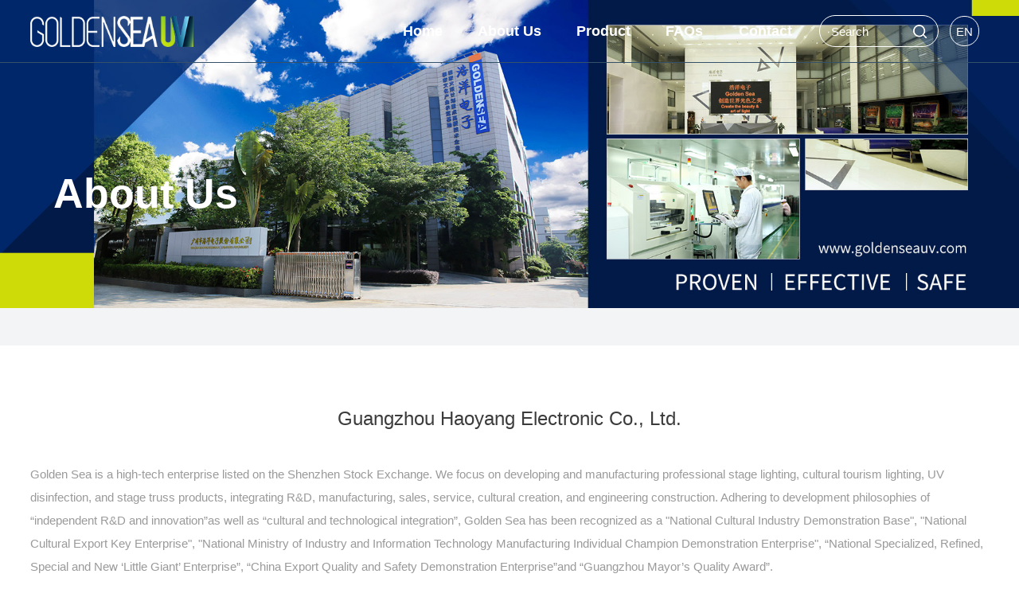

--- FILE ---
content_type: text/html; charset=utf-8
request_url: http://www.goldenseauv.com/portal/list/index/id/2.html
body_size: 2855
content:
<!DOCTYPE html>
<html>
<head>
    <meta charset="UTF-8">
<meta name="viewport" content="width=device-width, initial-scale=1, user-scalable=no, minimal-ui" />
<meta http-equiv="X-UA-Compatible" content="IE=edge,chrome=1">
<meta name="apple-mobile-web-app-capable" content="yes" />
<meta name="apple-mobile-web-app-status-bar-style" content="black" />
<meta name=”renderer” content=”webkit|ie-comp|ie-stand” />
<meta http-equiv="Cache-Control" content="no-siteapp"/>
<meta name="format-detection" content="telephone=no, email=no" />
<!--加载自定义标签库-->

<!--加载自定义标签库-->

<link rel="bookmark" href="http://www.goldenseauv.com/upload/admin/20240408/202404081123211699.png">
<link rel="shortcut icon" href="http://www.goldenseauv.com/upload/admin/20240408/202404081123211699.png">

    <meta name="description" content="" />
    <meta name="keywords" content="" />
<title>
                About</title>
<!-- 公共静态资源 -->
<link type="text/css" rel="stylesheet" href="/themes/pc_cn/public/assets/css/jquery.fullPage.css">
<link type="text/css" rel="stylesheet" href="/themes/pc_cn/public/assets/css/swiper.min.css" />
<link type="text/css" rel="stylesheet" href="/themes/pc_cn/public/assets/css/style.css" />
<link type="text/css" rel="stylesheet" href="/themes/pc_cn/public/assets/css/css.css" />
<!-- 公共静态资源 -->

</head>
<body>
<header>
     <div class="w1720">
          
               <div class="logo">
                    <a href="/" title="">
                         <img src="http://www.goldenseauv.com/upload/admin/20200610/202006101353463597.png" alt="">
                    </a>
               </div>
          
          <nav>
                                   <div class="navem">
                         <a href="/" title="">Home</a>
                                             </div>
                                   <div class="navem">
                         <a href="/portal/list/index/id/2.html" title="">About Us</a>
                                             </div>
                                   <div class="navem">
                         <a href="http://www.goldenseauv.com/goods/list/index/id/2.html" title="">Product</a>
                                                       <div class="navul">
                                   <ul class="nul">
                                                                                     <li class="li">
                                                  <a href="/goods/list/index/id/2.html" title="">Surface disinfection</a>
                                                                                                         <ul class="xul">
                                                                                                                             <li class="xli"><a href="http://www.goldenseauv.com/goods/details/index/id/4/cid/2.html" title="">UVL72</a></li>
                                                                                                                             <li class="xli"><a href="http://www.goldenseauv.com/goods/details/index/id/5/cid/2.html" title="">UVL150</a></li>
                                                                                                                             <li class="xli"><a href="http://www.goldenseauv.com/goods/details/index/id/6/cid/2.html" title="">UVL220</a></li>
                                                                                                                             <li class="xli"><a href="http://www.goldenseauv.com/goods/details/index/id/7/cid/2.html" title="">UVT72</a></li>
                                                                                                                             <li class="xli"><a href="http://www.goldenseauv.com/goods/details/index/id/8/cid/2.html" title="">UVM216</a></li>
                                                                                                                             <li class="xli"><a href="http://www.goldenseauv.com/goods/details/index/id/2/cid/2.html" title="">UVS4</a></li>
                                                                                                                             <li class="xli"><a href="http://www.goldenseauv.com/goods/details/index/id/3/cid/2.html" title="">UVP36</a></li>
                                                                                                                   </ul>
                                                                                               </li>
                                                                                     <li class="li">
                                                  <a href="/goods/list/index/id/3.html" title="">Cabinet/Box</a>
                                                                                                         <ul class="xul">
                                                                                                                             <li class="xli"><a href="http://www.goldenseauv.com/goods/details/index/id/9/cid/3.html" title="">UV4C-H</a></li>
                                                                                                                             <li class="xli"><a href="http://www.goldenseauv.com/goods/details/index/id/1/cid/3.html" title="">UV-BOX</a></li>
                                                                                                                   </ul>
                                                                                               </li>
                                                                                     <li class="li">
                                                  <a href="http://www.goldenseauv.com/goods/list/index/id/4.html" title="">Air Purifier</a>
                                                                                                         <ul class="xul">
                                                                                                                             <li class="xli"><a href="http://www.goldenseauv.com/goods/details/index/id/17/cid/4.html" title="">UVAIR216</a></li>
                                                                                                                             <li class="xli"><a href="http://www.goldenseauv.com/goods/details/index/id/11/cid/4.html" title="">UVAIR216 EC</a></li>
                                                                                                                             <li class="xli"><a href="http://www.goldenseauv.com/goods/details/index/id/18/cid/4.html" title="">AIR216</a></li>
                                                                                                                             <li class="xli"><a href="http://www.goldenseauv.com/goods/details/index/id/13/cid/4.html" title="">UVAIR300-F</a></li>
                                                                                                                             <li class="xli"><a href="http://www.goldenseauv.com/goods/details/index/id/16/cid/4.html" title="">UVAIR108</a></li>
                                                                                                                   </ul>
                                                                                               </li>
                                                                                     <li class="li">
                                                  <a href="http://www.goldenseauv.com/goods/list/index/id/6.html" title="">UV App</a>
                                                                                                         <ul class="xul">
                                                                                                                             <li class="xli"><a href="http://www.goldenseauv.com/goods/details/index/id/14/cid/6.html" title="">License &amp; Service Agreement</a></li>
                                                                                                                             <li class="xli"><a href="http://www.goldenseauv.com/goods/details/index/id/15/cid/6.html" title="">Privacy Policy</a></li>
                                                                                                                   </ul>
                                                                                               </li>
                                                                           </ul>
                              </div>
                                             </div>
                                   <div class="navem">
                         <a href="/portal/list/index/id/4.html" title="">FAQs</a>
                                             </div>
                                   <div class="navem">
                         <a href="/portal/list/index/id/5.html" title="">Contact</a>
                                             </div>
                         </nav>
          <div class="righton">
               <div class="searchs">
                    <form id="search" action="/portal/search/index.html" method="post">
                         <input type="text" class="input" name="keyword" placeholder="Search" value="">
                         <div class="submit"><img src="/themes/pc_cn/public/assets/images/ss.png" alt=""></div>
                    </form>
               </div>
               <div class="languages">
                    <div class="lauges">
                         <div class="lashow">EN</div>
                         <div class="language">
                              <div class="latem"><a href="/">EN</a></div>
                              <div class="latem"><a href="/chinese">CN</a></div>
                         </div>
                    </div>
               </div>
               <div class="menu"><img src="/themes/pc_cn/public/assets/images/menu2.png" alt=""></div>
               <div class="black"></div>
          </div>
     </div>
</header>
<div class="nbanner">
    
    <div class="img"><img src="http://www.goldenseauv.com/upload/admin/20200623/202006230959352299.jpg" alt=""></div>
    <div class="box">
        <div class="bit s72">About Us</div>
    </div>

</div>
<div class="abouts">
    <div class="atop">
        <div class="w1720">
            <div class="atitle s30">Guangzhou Haoyang Electronic Co., Ltd.</div>
            <div class="aton">
                <p>Golden Sea is a high-tech enterprise listed on the Shenzhen Stock Exchange. We focus on developing and manufacturing professional stage lighting, cultural tourism lighting, UV disinfection, and stage truss products, integrating R&amp;D, manufacturing, sales, service, cultural creation, and engineering construction. Adhering to development philosophies of “independent R&amp;D and innovation”as well as “cultural and technological integration”, Golden Sea has been recognized as a "National Cultural Industry Demonstration Base", "National Cultural Export Key Enterprise", "National Ministry of Industry and Information Technology Manufacturing Individual Champion Demonstration Enterprise", “National Specialized, Refined, Special and New ‘Little Giant’ Enterprise”, “China Export Quality and Safety Demonstration Enterprise”and “Guangzhou Mayor’s Quality Award”.</p>            </div>
        </div>
    </div>
    
        <div class="abot">
            <div class="w1720">
                <div class="abtem">
                    <div class="abl">
                        <div class="icon"><img src="/themes/pc_cn/public/assets/images/i1.png" alt=""></div>
                        <div class="abon">
                            
<p style="text-align:left;text-autospace:none"><span style="font-size:11px;font-family: 'HelveticaLTStd-Roman',sans-serif;color:black"></span></p>
<p><span>About GOLDENSEA UV</span></p>
<p><span><br></span></p>
<p><span>GOLDENSEA UV is manufactured by industry leading hi-tech lighting design and manufacturer Golden Sea Professional.Our large team of experts ensures quality, safety and performance are of the highest level. All GOLDENSEA  UV’s products are ETL, FCC and CE compliant and listed.</span></p>
<p style="text-align:left;text-autospace:none"><span style="font-size:11px;font-family: 'HelveticaLTStd-Roman',sans-serif;color:black"></span><br></p>
<p><br></p>
                        </div>
                    </div>
                    <div class="abr"><img src="http://www.goldenseauv.com/upload/portal/20200619/202006190914214327.jpg" alt=""></div>
                </div>
            </div>
        </div>
    
</div>
<footer>
    <div class="ftop">
        <div class="w1720">
            <div class="ftr">
                                    <div class="flist">
                        <div class="fiv ">
                            <a href="/portal/list/index/id/2.html" title="" class="s16">About Us</a>
                        </div>
                    </div>
                                    <div class="flist">
                        <div class="fiv ">
                            <a href="http://www.goldenseauv.com/goods/list/index/id/2.html" title="" class="s16">Product</a>
                        </div>
                    </div>
                                    <div class="flist">
                        <div class="fiv ">
                            <a href="/portal/list/index/id/4.html" title="" class="s16">FAQs</a>
                        </div>
                    </div>
                                    <div class="flist">
                        <div class="fiv ">
                            <a href="/portal/list/index/id/5.html" title="" class="s16">Contact</a>
                        </div>
                    </div>
                            </div>
        </div>
    </div>
    <div class="fmid">
        <div class="w1720">
            <div class="link s20">Link：</div>
            
                <a href="http://www.terbly.com/"  class="alnk">
                    <img src="http://www.goldenseauv.com/upload/admin/20201202/202012021733366091.png" alt="">
                </a>
            

                <a href="http://www.terbly.com/"  class="alnk">
                    <img src="http://www.goldenseauv.com/upload/admin/20201202/202012021733065082.png" alt="">
                </a>
            

                <a href="http://www.gsarc.com/"  class="alnk">
                    <img src="http://www.goldenseauv.com/upload/admin/20201202/202012021732444919.png" alt="">
                </a>
            

                <a href="http://www.worldtruss.com.cn"  class="alnk">
                    <img src="http://www.goldenseauv.com/upload/admin/20201202/202012021732154509.png" alt="">
                </a>
            

                <a href="/upload/admin/20220307/202203071623124182.apk"  download="goldensea_uv_release_1.0.7.apk" class="alnk">
                    <img src="http://www.goldenseauv.com/upload/admin/20201217/202012171424223687.png" alt="">
                </a>
            
        </div>
    </div>
    <div class="fbot s16">
        <div class="w1720">
            <div class="fx s16"> Guangzhou Haoyang Electronic Co., Ltd. All rights reserved <a href="https://beian.miit.gov.cn/" target="_blank">粤ICP备08021747号-5</a></div>
        </div>
    </div>
</footer>
</body>
</html>
<script src="/themes/pc_cn/public/assets/js/jquery.js"></script>
<script src="/themes/pc_cn/public/assets/js/ellipsis.js"></script>
<script src="/themes/pc_cn/public/assets/js/ifie8.js"></script>
<script src="/themes/pc_cn/public/assets/js/swiper-3.4.1.min.js"></script>
<script src="/themes/pc_cn/public/assets/js/jquery.fullPage.min.js"></script>
<script src="/themes/pc_cn/public/assets/js/html2canvas.min.js"></script>
<script src="/themes/pc_cn/public/assets/js/jspdf.debug.js"></script>
<script src="/themes/pc_cn/public/assets/js/canvas2image.js"></script>
<script src="/themes/pc_cn/public/assets/js/js.js"></script>

<script>
    $(function () {
        if ($(window).width() <= 1000) {
            var str = $('.abtem').find('.abr').clone();
            var art = $('.abtem');
            art.prepend(str);
        }
    })
</script>

--- FILE ---
content_type: text/css
request_url: http://www.goldenseauv.com/themes/pc_cn/public/assets/css/style.css
body_size: 2271
content:
@charset "utf-8";
html{-webkit-font-smoothing:antialiased;height: 100%;touch-action: manipulation;}
blockquote,body,code,dd,div,dl,dt,fieldset,form,h1,h2,h3,h4,h5,h6,input,legend,li,ol,p,pre,td,textarea,th,ul{margin:0;padding:0}
header, hgroup, nav, menu, main, section, article, summary, details, aside, figure, figcaption, footer{display: block;margin:0;padding:0}
table{border-collapse:collapse;border-spacing:0}
table,th,td{border: 1px solid black;}
fieldset,img{border:0}
address,caption,cite,code,dfn,em,var{font-style:normal;font-weight:400;}
dl,ol,ul{list-style-type:none}
h1,h2,h3,h4,h5,h6{font-size:100%;}
a{text-decoration:none;color: inherit;}
a:hover{text-decoration:none;-webkit-tap-highlight-color:rgba(255,0,0,0);outline:0;outline:none;blr:expression(this.onFocus=this.blur())}
sup{vertical-align:text-top}
sub{vertical-align:text-bottom}
textarea{resize:none;outline: none;font-family: Helvetica Neue,Helvetica,Arial,Microsoft Yahei,Hiragino Sans GB,Heiti SC,WenQuanYi Micro Hei,sans-serif;}
img{vertical-align:middle;max-width: 100%;height: auto;}
button,input[type=submit],input[type=text],input[type=button]{-webkit-appearance:none;-webkit-tap-highlight-color:rgba(255,0,0,0);outline:0;blr:expression(this.onFocus=this.blur())}
input{outline: 0;}
input::-webkit-input-safebox-button{display: none;/*去掉搜狗浏览器密码软盘*/}
body{font-size: 14px;color: #000;font-family: Helvetica Neue,Helvetica,Arial,Microsoft Yahei,Hiragino Sans GB,Heiti SC,WenQuanYi Micro Hei,sans-serif;}
body *{box-sizing: border-box;line-height: 1;}

#web-ietip {width: 526px; height: 90px; padding: 83px 0 0 84px; overflow:hidden; background: url(../css/ietip/browser.png) no-repeat center center; margin: 200px auto 0;}
#web-ietip a{display: block; width: 65px; height: 80px; float: left;}

.clearfix:after{content:".";display:block;height:0;clear:both;visibility:hidden;line-height:0;font-size:0;}
.ellipsis{overflow: hidden;white-space: nowrap;text-overflow: ellipsis;}
.eps2{overflow : hidden;text-overflow: ellipsis;display: -webkit-box;-webkit-line-clamp: 2;-webkit-box-orient: vertical;}

  /* 动画特效 */
  .teaser{opacity:0;transform:translate3d(0,25%,0);transition:opacity 1s ease-out 0.2s,transform 1s ease-out 0.2s,box-shadow .3s;}
  .teaser.is-visible{opacity:1;transform:translate3d(0,0,0);}
  .lefter{opacity:0;transform:translate3d(-35%,35%,0);transition:opacity 1s ease-out 0.2s,transform 1s ease-out 0.2s;}
  .lefter.is-visible{opacity:1;transform:translate3d(0,0,0);}
  .righter{opacity:0;transform:translate3d(35%,35%,0);transition:opacity 1s ease-out 0.2s,transform 1s ease-out 0.2s;}
  .righter.is-visible{opacity:1;transform:translate3d(0,0,0);}
  .downer{opacity:0;transform:translate3d(0,-35%,0);transition:opacity 1s ease-out 0.2s,transform 1s ease-out 0.2s;}
  .downer.is-visible{opacity:1;transform:translate3d(0,0,0);}
  .lter{opacity:0;transform:translate3d(-35%,0,0);transition:opacity 1s ease-out 0.2s,transform 1s ease-out 0.2s;}
  .lter.is-visible{opacity:1;transform:translate3d(0,0,0);}
  .rter{opacity:0;transform:translate3d(35%,0,0);transition:opacity 1s ease-out 0.2s,transform 1s ease-out 0.2s;}
  .rter.is-visible{opacity:1;transform:translate3d(0,0,0);}
  .delay2{transition-delay: 0.2s;}
  .delay4{transition-delay: 0.4s;}
  .delay6{transition-delay: 0.6s;}
  .delay8{transition-delay: 0.8s;}
  .delay10{transition-delay: 1s;}

.mCSB_scrollTools .mCSB_draggerRail{background-color: rgba(255,255,255,.75);}
.mCSB_scrollTools .mCSB_dragger.mCSB_dragger_onDrag .mCSB_dragger_bar, .mCSB_scrollTools .mCSB_dragger:active .mCSB_dragger_bar{background-color: #dcdcdc;}
.mCSB_scrollTools .mCSB_dragger .mCSB_dragger_bar{ background-color: #dcdcdc;}

@media(min-width: 1901px){
    .s0{font-size: 0;}
    .s12{font-size: 12px;}
    .s13{font-size: 13px;}
    .s14{font-size: 14px;}
    .s15{font-size: 15px;}
    .s16{font-size: 16px;}
    .s17{font-size: 17px;}
    .s18{font-size: 18px;}
    .s19{font-size: 19px;}
    .s20{font-size: 20px;}
    .s21{font-size: 21px;}
    .s22{font-size: 22px;}
    .s23{font-size: 23px;}
    .s24{font-size: 24px;}
    .s25{font-size: 25px;}
    .s26{font-size: 26px;}
    .s27{font-size: 27px;}
    .s28{font-size: 28px;}
    .s29{font-size: 29px;}
    .s30{font-size: 30px;}
    .s31{font-size: 31px;}
    .s32{font-size: 32px;}
    .s33{font-size: 33px;}
    .s34{font-size: 34px;}
    .s35{font-size: 35px;}
    .s36{font-size: 36px;}
    .s37{font-size: 37px;}
    .s38{font-size: 38px;}
    .s39{font-size: 39px;}
    .s40{font-size: 40px;}
    .s41{font-size: 41px;}
    .s42{font-size: 42px;}
    .s43{font-size: 43px;}
    .s44{font-size: 44px;}
    .s45{font-size: 45px;}
    .s46{font-size: 46px;}
    .s47{font-size: 47px;}
    .s48{font-size: 48px;}
    .s49{font-size: 49px;}
    .s50{font-size: 50px;}
    .s51{font-size: 51px;}
    .s52{font-size: 52px;}
    .s53{font-size: 53px;}
    .s54{font-size: 54px;}
    .s55{font-size: 55px;}
    .s56{font-size: 56px;}
    .s57{font-size: 57px;}
    .s58{font-size: 58px;}
    .s59{font-size: 59px;}
    .s60{font-size: 60px;}
    .s64{font-size: 64px;}
    .s78{font-size: 78px;}
    .s72{font-size: 72px;}
}
@media(max-width: 1900px) and (min-width: 551px){
    .s0{font-size: 0;}
    .s12{font-size: 12px}
    .s13{font-size: calc(12px + 1 * 100vw / 1920);}
    .s14{font-size: calc(12px + 2 * 100vw / 1920);}
    .s15{font-size: calc(12px + 3 * 100vw / 1920);}
    .s16{font-size: calc(12px + 4 * 100vw / 1920);}
    .s17{font-size: calc(12px + 5 * 100vw / 1920);}
    .s18{font-size: calc(12px + 6 * 100vw / 1920);}
    .s19{font-size: calc(12px + 7 * 100vw / 1920);}
    .s20{font-size: calc(12px + 8 * 100vw / 1920);}
    .s21{font-size: calc(12px + 9 * 100vw / 1920);}
    .s22{font-size: calc(12px + 10 * 100vw / 1920);}
    .s23{font-size: calc(12px + 11 * 100vw / 1920);}
    .s24{font-size: calc(12px + 12 * 100vw / 1920);}
    .s25{font-size: calc(12px + 13 * 100vw / 1920);}
    .s26{font-size: calc(12px + 14 * 100vw / 1920);}
    .s27{font-size: calc(12px + 15 * 100vw / 1920);}
    .s28{font-size: calc(12px + 16 * 100vw / 1920);}
    .s29{font-size: calc(12px + 17 * 100vw / 1920);}
    .s30{font-size: calc(12px + 18 * 100vw / 1920);}
    .s31{font-size: calc(12px + 19 * 100vw / 1920);}
    .s32{font-size: calc(12px + 20 * 100vw / 1920);}
    .s33{font-size: calc(12px + 21 * 100vw / 1920);}
    .s34{font-size: calc(12px + 22 * 100vw / 1920);}
    .s35{font-size: calc(12px + 23 * 100vw / 1920);}
    .s36{font-size: calc(12px + 24 * 100vw / 1920);}
    .s37{font-size: calc(12px + 25 * 100vw / 1920);}
    .s38{font-size: calc(12px + 26 * 100vw / 1920);}
    .s39{font-size: calc(12px + 27 * 100vw / 1920);}
    .s40{font-size: calc(12px + 28 * 100vw / 1920);}
    .s41{font-size: calc(12px + 29 * 100vw / 1920);}
    .s42{font-size: calc(12px + 30 * 100vw / 1920);}
    .s43{font-size: calc(12px + 31 * 100vw / 1920);}
    .s44{font-size: calc(12px + 32 * 100vw / 1920);}
    .s45{font-size: calc(12px + 33 * 100vw / 1920);}
    .s46{font-size: calc(12px + 34 * 100vw / 1920);}
    .s47{font-size: calc(12px + 35 * 100vw / 1920);}
    .s48{font-size: calc(12px + 36 * 100vw / 1920);}
    .s49{font-size: calc(12px + 37 * 100vw / 1920);}
    .s50{font-size: calc(12px + 38 * 100vw / 1920);}
    .s51{font-size: calc(12px + 39 * 100vw / 1920);}
    .s52{font-size: calc(12px + 40 * 100vw / 1920);}
    .s53{font-size: calc(12px + 41 * 100vw / 1920);}
    .s54{font-size: calc(12px + 42 * 100vw / 1920);}
    .s55{font-size: calc(12px + 43 * 100vw / 1920);}
    .s56{font-size: calc(12px + 44 * 100vw / 1920);}
    .s57{font-size: calc(12px + 45 * 100vw / 1920);}
    .s58{font-size: calc(12px + 46 * 100vw / 1920);}
    .s59{font-size: calc(12px + 47 * 100vw / 1920);}
    .s60{font-size: calc(12px + 48 * 100vw / 1920);}
    .s64{font-size: calc(12px + 52 * 100vw / 1920);}
    .s78{font-size: calc(12px + 66 * 100vw / 1920);}
    .s72{font-size: calc(12px + 60 * 100vw / 1920);}
}
@media(max-width: 550px){
    .s0{font-size: 0;}
    .s12{font-size: 12px}
    .s13{font-size: calc(12px + 1 * 550px / 1920);}
    .s14{font-size: calc(12px + 2 * 550px / 1920);}
    .s15{font-size: calc(12px + 3 * 550px / 1920);}
    .s16{font-size: calc(12px + 4 * 550px / 1920);}
    .s17{font-size: calc(12px + 5 * 550px / 1920);}
    .s18{font-size: calc(12px + 6 * 550px / 1920);}
    .s19{font-size: calc(12px + 7 * 550px / 1920);}
    .s20{font-size: calc(12px + 8 * 550px / 1920);}
    .s21{font-size: calc(12px + 9 * 550px / 1920);}
    .s22{font-size: calc(12px + 10 * 550px / 1920);}
    .s23{font-size: calc(12px + 11 * 550px / 1920);}
    .s24{font-size: calc(12px + 12 * 550px / 1920);}
    .s25{font-size: calc(12px + 13 * 550px / 1920);}
    .s26{font-size: calc(12px + 14 * 550px / 1920);}
    .s27{font-size: calc(12px + 15 * 550px / 1920);}
    .s28{font-size: calc(12px + 16 * 550px / 1920);}
    .s29{font-size: calc(12px + 17 * 550px / 1920);}
    .s30{font-size: calc(12px + 18 * 550px / 1920);}
    .s31{font-size: calc(12px + 19 * 550px / 1920);}
    .s32{font-size: calc(12px + 20 * 550px / 1920);}
    .s33{font-size: calc(12px + 21 * 550px / 1920);}
    .s34{font-size: calc(12px + 22 * 550px / 1920);}
    .s35{font-size: calc(12px + 23 * 550px / 1920);}
    .s36{font-size: calc(12px + 24 * 550px / 1920);}
    .s37{font-size: calc(12px + 25 * 550px / 1920);}
    .s38{font-size: calc(12px + 26 * 550px / 1920);}
    .s39{font-size: calc(12px + 27 * 550px / 1920);}
    .s40{font-size: calc(12px + 28 * 550px / 1920);}
    .s41{font-size: calc(12px + 29 * 550px / 1920);}
    .s42{font-size: calc(12px + 30 * 550px / 1920);}
    .s43{font-size: calc(12px + 31 * 550px / 1920);}
    .s44{font-size: calc(12px + 32 * 550px / 1920);}
    .s45{font-size: calc(12px + 33 * 550px / 1920);}
    .s46{font-size: calc(12px + 34 * 550px / 1920);}
    .s47{font-size: calc(12px + 35 * 550px / 1920);}
    .s48{font-size: calc(12px + 36 * 550px / 1920);}
    .s49{font-size: calc(12px + 37 * 550px / 1920);}
    .s50{font-size: calc(12px + 38 * 550px / 1920);}
    .s51{font-size: calc(12px + 39 * 550px / 1920);}
    .s52{font-size: calc(12px + 40 * 550px / 1920);}
    .s53{font-size: calc(12px + 41 * 550px / 1920);}
    .s54{font-size: calc(12px + 42 * 550px / 1920);}
    .s55{font-size: calc(12px + 43 * 550px / 1920);}
    .s56{font-size: calc(12px + 44 * 550px / 1920);}
    .s57{font-size: calc(12px + 45 * 550px / 1920);}
    .s58{font-size: calc(12px + 46 * 550px / 1920);}
    .s59{font-size: calc(12px + 47 * 550px / 1920);}
    .s60{font-size: calc(12px + 48 * 550px / 1920);}
    .s64{font-size: calc(12px + 52 * 550px / 1920);}
    .s78{font-size: calc(12px + 66 * 550px / 1920);}
    .s72{font-size: calc(12px + 60 * 550px / 1920);}
}







































































































--- FILE ---
content_type: text/css
request_url: http://www.goldenseauv.com/themes/pc_cn/public/assets/css/css.css
body_size: 5226
content:
header {
  position: fixed;
  z-index: 10;
  width: 100%;
  left: 0;
  right: 0;
  top: 0;
  background: transparent;
  border-bottom: solid 1px #345169;
  transition: all ease 0.3s;
}

header .logo {
  width: 2.78rem;
  height: 0.53rem;
  display: inline-block;
  vertical-align: middle;
}

header .logo img, header .logo a {
  width: 100%;
  height: 100%;
  display: block;
}

header nav {
  display: inline-block;
  vertical-align: middle;
  font-size: 0;
  text-align: right;
  position: relative;
  z-index: 10;
  width: calc(100% - 2.78rem - 0.6rem - 30px - 2.05rem);
}

header nav .navem {
  display: inline-block;
  vertical-align: middle;
  position: relative;
}

header nav .navem > a {
  display: inline-block;
  vertical-align: middle;
  font-size: calc(12px - 0.12rem + 0.2rem);
  line-height: 2.1;
  color: #fff;
  font-weight: bold;
  padding: 0.28rem 0.3rem;
}

header nav .navem .navul {
  border-top: solid 1px #e9e9e9;
  border-bottom: solid 1px #e9e9e9;
  position: absolute;
  top: 100%;
  width: 2rem;
  left: 50%;
  z-index: 8;
  transform: translateX(-50%);
  background: #fff;
  display: none;
}

header nav .navem .navul .nul {
  width: 100%;
  display: inline-block;
  vertical-align: top;
  width: 100%;
  font-size: 0;
}

header nav .navem .navul .nul .li {
  display: inline-block;
  vertical-align: top;
  width: 100%;
  position: relative;
}

header nav .navem .navul .nul .li > a {
  width: 100%;
  color: #666666;
  font-size: calc(12px - 0.12rem + 0.14rem);
  display: block;
  line-height: 3;
  text-align: center;
  padding: 0 0.1rem;
  overflow: hidden;
  text-overflow: ellipsis;
  white-space: nowrap;
}

header nav .navem .navul .nul .li .xul {
  position: absolute;
  z-index: 5;
  left: 100%;
  width: 100%;
  top: 0;
  background: #fff;
  display: none;
}

header nav .navem .navul .nul .li .xul .xli {
  width: 100%;
}

header nav .navem .navul .nul .li .xul .xli a {
  width: 100%;
  color: #666666;
  font-size: calc(12px - 0.12rem + 0.14rem);
  display: block;
  line-height: 3;
  text-align: center;
  padding: 0 0.1rem;
  overflow: hidden;
  text-overflow: ellipsis;
  white-space: nowrap;
}

header nav .navem .navul .nul .li .xul .xli a:hover {
  color: #006fc6;
}

header nav .navem .navul .nul .li .xul.show {
  display: block;
}

header nav .navem .navul .nul li:hover > a {
  color: #006fc6;
}

header nav .navem .navul.show {
  display: block;
}

header .righton {
  display: inline-block;
  vertical-align: middle;
  font-size: 0;
  margin-left: 12px;
}

header .righton .languages {
  display: inline-block;
  vertical-align: middle;
  position: relative;
  margin-left: 0.18rem;
}

header .righton .languages .lauges {
  width: 100%;
  position: relative;
  display: block;
}

header .righton .languages .lauges .lashow {
  width: 0.42rem;
  width: 2.5em;
  line-height: 2.5;
  height: 2.5em;
  border-radius: 50%;
  display: block;
  border: solid 1px #ffffff;
  background: transparent;
  text-align: center;
  color: #fff;
  font-size: calc(12px - 0.12rem + 0.16rem);
}

header .righton .languages .lauges .language {
  width: 100%;
  position: absolute;
  top: 100%;
  left: 50%;
  transform: translateX(-50%);
  z-index: 4;
  display: none;
  border: solid 1px #fff;
}

header .righton .languages .lauges .language .latem {
  width: 100%;
  line-height: 0.42rem;
  line-height: 2.5;
  font-size: calc(12px - 0.12rem + 0.16rem);
  text-align: center;
  color: #fff;
}

header .righton .languages .lauges .language .latem + .latem {
  border-top: solid 1px #fff;
}

header .righton .searchs {
  display: inline-block;
  vertical-align: middle;
  border-radius: 1.25rem;
  border: solid 1px #ffffff;
  font-size: 0;
  padding: 0 0.2rem;
  width: 2.05rem;
}

header .righton .searchs .input {
  display: inline-block;
  vertical-align: middle;
  border: none;
  background: transparent;
  font-size: calc(12px - 0.12rem + 0.16rem);
  line-height: 2.5;
  height: 2.5em;
  color: #fff;
  width: calc(100% - 20px);
  margin-right: 3px;
}

header .righton .searchs .input::-webkit-input-placeholder {
  color: #fff;
}

header .righton .searchs .submit {
  display: inline-block;
  vertical-align: middle;
  cursor: pointer;
  width: 17px;
  height: 17px;
}

header .righton .searchs .submit img {
  width: 100%;
  height: 100%;
  display: block;
}

header .righton .menu {
  display: inline-block;
  vertical-align: middle;
  display: none;
}

header .righton .black {
  display: none;
  width: 100%;
  height: 100%;
  position: fixed;
  left: 0;
  top: 0;
  background-color: rgba(0, 0, 0, 0.5);
  z-index: 10;
  cursor: pointer;
}

header.bg {
  background: rgba(15, 16, 18, 0.6);
}

@media (max-width: 1000px) {
  header {
    padding: 0.14rem 0;
  }
  header nav {
    width: 4rem;
    position: fixed;
    right: 0;
    top: 0;
    height: 100vh;
    background-color: #fff;
    margin-right: 0;
    padding-top: 10px;
    padding-bottom: 10px;
    overflow: auto;
    z-index: 1000;
    transform: translate(100%, 0);
    transition: transform .3s;
  }
  header nav .navem:after {
    background: none;
  }
  header nav .navem.has-nav:after {
    content: "+";
    display: inline-block;
    width: 40px;
    height: 40px;
    line-height: 40px;
    text-align: center;
    position: absolute;
    background: none;
    left: auto;
    right: 0;
    transform: translateX(0);
    top: 0;
    font-size: 20px;
    color: #666;
  }
  header nav .navem.has-nav.on:after {
    content: "-";
  }
  header nav .navem {
    display: block;
    width: 100%;
    padding: 0;
  }
  header nav .navem > a {
    line-height: 40px;
    width: auto;
    display: inline-block;
    vertical-align: top;
    color: #333;
    padding: 0;
    padding-left: 0.25rem;
  }
  header nav .navem .navul {
    position: relative;
    width: 100%;
    top: 0rem;
    left: 0;
    transform: translateX(0);
  }
  header nav .navem .navul .nul .li > a {
    text-align: left;
    padding: 0 0.3rem;
    line-height: 0.8rem;
  }
  header nav .navem .navul .nul .li .xul {
    position: relative;
    width: 100%;
    left: 0;
  }
  header nav .navem .navul .nul .li .xul .xli a {
    text-align: left;
    padding: 0 0.4rem;
    line-height: 0.7rem;
  }
  header nav .navem .navul .nul .li.has-ul:after {
    content: "+";
    display: inline-block;
    width: 40px;
    height: 40px;
    line-height: 40px;
    text-align: center;
    position: absolute;
    background: none;
    left: auto;
    right: 0;
    transform: translateX(0);
    top: 0;
    font-size: 20px;
    color: #666;
  }
  header nav .navem .navul .nul .li.has-ul.on:after {
    content: "-";
  }
  header .righton {
    width: calc(100% - 2.78rem - 19px);
    text-align: right;
  }
  header .righton .menu {
    display: inline-block;
    width: 0.7rem;
    height: 0.7rem;
    margin-left: 0.2rem;
    cursor: pointer;
  }
  header.menu-state nav {
    transform: translate(0, 0);
  }
  header.menu-state nav .navem {
    text-align: left;
  }
  header.menu-state .black {
    display: block;
  }
}

.banner {
  width: 100%;
  height: 100%;
}

.banner .swiper-container {
  width: 100%;
  height: 100%;
  display: block;
}

.banner .swiper-slide {
  width: 100%;
  height: 100%;
}

.banner .swiper-slide a {
  width: 100%;
  height: 100%;
  display: block;
  position: relative;
}

.banner .swiper-slide .box {
  position: absolute;
  left: calc((100 / 1920) * 100%);
  top: 50%;
  transform: translateY(-50%);
}

.banner .swiper-slide .box .bit {
  color: #fff;
  font-weight: bold;
  line-height: 1.3;
  margin-bottom: 0.4rem;
}

.banner .swiper-slide .box .biv {
  color: #fff;
  line-height: 1.3;
}

.banner .swiper-pagination-bullet {
  width: 14px;
  height: 14px;
  width: 0.14rem;
  height: 0.14rem;
  background: transparent;
  border: solid 0.03rem #ffffff;
  opacity: 1;
}

.banner .swiper-pagination-bullet-active {
  background: #fff;
}

@media (max-width: 1000px) {
  .banner .swiper-slide a {
    padding: 2.2rem 0 1.5rem;
  }
  .banner .swiper-slide .box {
    position: relative;
    top: 0;
    transform: translateY(0);
    left: 0;
    width: 100%;
    padding: 0 0.3rem;
  }
  .banner .swiper-slide .box .bit {
    font-size: calc(12px - 0.12rem + 0.18rem);
  }
  .banner .swiper-slide .box .biv {
    font-size: calc(12px - 0.12rem + 0.14rem);
  }
}

.introduce {
  width: 100%;
  height: 100%;
  position: relative;
  display: table;
  table-layout: fixed;
}

.introduce .imgbglis {
  width: 100%;
  height: 100%;
  position: absolute;
  z-index: 4;
}

.introduce .imgbglis .imgs {
  width: 100%;
  height: 100%;
  display: block;
  display: none;
}

.introduce .imgbglis .imgs img {
  width: 100%;
  height: 100%;
  display: block;
}

.introduce .imgbglis .imgs.on {
  display: block;
}

.introduce .intrm {
  display: table-cell;
  vertical-align: middle;
  position: relative;
  z-index: 6;
  font-size: 0;
  width: 100%;
}

.introduce .intrm .inl {
  display: inline-block;
  vertical-align: middle;
  width: calc((690 / 1720) * 100%);
  margin-right: calc((169 / 1720) * 100%);
}

.introduce .intrm .inl .int {
  color: #fff;
  font-weight: bold;
  margin-bottom: 1rem;
  line-height: 1.3;
}

.introduce .intrm .inl .inv {
  color: #fff;
  font-weight: bold;
  line-height: 1.3;
  margin-bottom: 0.4rem;
}

.introduce .intrm .inl .inxn {
  font-size: calc(12px - 0.12rem + 0.22rem);
  line-height: 1.5;
  color: #fff;
}

.introduce .intrm .inl .inxn p {
  font-size: calc(12px - 0.12rem + 0.22rem);
  line-height: 1.5;
  color: #fff;
}

.introduce .intrm .inr {
  display: inline-block;
  vertical-align: middle;
  width: calc((860 / 1720) * 100%);
}

.introduce .intrm .inr .inrswiper {
  width: 100%;
}

.introduce .intrm .inr .inrswiper .swiper-container {
  padding: 1.4rem 0rem;
  margin: 0 0.1rem;
}

.introduce .intrm .inr .inrswiper .swiper-slide {
  width: 100%;
}

.introduce .intrm .inr .inrswiper .swiper-slide .swtem {
  border-radius: 10px;
  background: rgba(255, 255, 255, 0.82);
  width: calc(100% - 0.2rem);
  position: relative;
  padding: 1rem 0.5rem;
  margin: 0 0.1rem;
}

.introduce .intrm .inr .inrswiper .swiper-slide .swtem .swr {
  position: absolute;
  top: 50%;
  transform: translateY(-50%);
  right: 0.2rem;
  display: block;
  width: 3.01rem;
  height: 5.14rem;
}

.introduce .intrm .inr .inrswiper .swiper-slide .swtem .swr img {
  width: 100%;
  height: 100%;
  display: block;
}

.introduce .intrm .inr .inrswiper .swiper-slide .swtem .swl {
  width: calc((378 / 600) * 100%);
}

.introduce .intrm .inr .inrswiper .swiper-slide .swtem .swl .sit {
  color: #000;
  font-weight: bold;
  line-height: 1.4;
  margin-bottom: 0.4rem;
}

.introduce .intrm .inr .inrswiper .swiper-slide .swtem .swl .more {
  width: 100%;
  font-size: 0;
}

.introduce .intrm .inr .inrswiper .swiper-slide .swtem .swl .more a {
  display: inline-block;
  vertical-align: middle;
  background-color: #ffffff;
  text-align: center;
  padding: 0.05rem 0.05rem 0.05rem 0.2rem;
  border-radius: 0.26rem;
}

.introduce .intrm .inr .inrswiper .swiper-slide .swtem .swl .more a .txt {
  display: inline-block;
  vertical-align: middle;
  font-size: calc(12px - 0.12rem + 0.16rem);
  color: #333;
}

.introduce .intrm .inr .inrswiper .swiper-slide .swtem .swl .more a .btn {
  display: inline-block;
  vertical-align: middle;
  width: 0.42rem;
  height: 0.42rem;
  border-radius: 50%;
  margin-left: 0.16rem;
}

.introduce .intrm .inr .inrswiper .swiper-slide .swtem .swl .more a .btn img {
  width: 100%;
  height: 100%;
  display: block;
}

.introduce .intrm .inr .inrswiper .swiper-slide .swtem .swl .more a .btn img:first-child {
  display: block;
}

.introduce .intrm .inr .inrswiper .swiper-slide .swtem .swl .more a .btn img:last-child {
  display: none;
}

.introduce .intrm .inr .inrswiper .swiper-slide .swtem .swl .more a:hover {
  background-color: #004a72;
}

.introduce .intrm .inr .inrswiper .swiper-slide .swtem .swl .more a:hover .txt {
  color: #fff;
}

.introduce .intrm .inr .inrswiper .swiper-slide .swtem .swl .more a:hover .btn img:first-child {
  display: none;
}

.introduce .intrm .inr .inrswiper .swiper-slide .swtem .swl .more a:hover .btn img:last-child {
  display: block;
}

.introduce .intrm .inr .inrswiper .swiper-pagination-bullet {
  width: 0.26rem;
  height: 0.1rem;
  border-radius: 0.05rem;
  background: rgba(255, 255, 255, 0.3);
  opacity: 1;
}

.introduce .intrm .inr .inrswiper .swiper-pagination-bullet-active {
  background: white;
}

@media (max-width: 768px) {
  .introduce {
    position: relative;
  }
  .introduce .imgbglis {
    width: 100%;
  }
  .introduce .imgbglis .imgs {
    transition: all ease 0.3s;
  }
  .introduce .intrm {
    padding: 0.4rem 0;
  }
  .introduce .intrm .inl {
    width: 100%;
    margin-right: 0;
  }
  .introduce .intrm .inr {
    width: 100%;
  }
}

.nbanner {
  width: 100%;
  position: relative;
  padding-bottom: 0.65rem;
  background: #f3f4f5;
}

.nbanner .img {
  width: 100%;
  position: relative;
}

.nbanner .img img {
  width: 100%;
  height: 100%;
  display: block;
}

.nbanner .box {
  position: absolute;
  top: calc(50% + 0.35rem);
  z-index: 4;
  left: calc((100 / 1920) * 100%);
  transform: translateY(-50%);
}

.nbanner .box .bit {
  color: #fff;
  font-weight: bold;
  line-height: 1.5;
}

.nbanner .forms {
  width: 100%;
  position: absolute;
  z-index: 3;
  background-color: #ffffff;
  box-shadow: 0px 9px 35px 0px rgba(171, 171, 171, 0.14);
  left: 50%;
  top: 50%;
  transform: translate(-50%, -50%);
  padding: 0.36rem 0.3rem;
}

.nbanner .forms .selectlis {
  width: 100%;
  font-size: 0;
}

.nbanner .forms .selectlis .select-con {
  display: inline-block;
  vertical-align: middle;
  box-sizing: border-box;
  width: auto;
  width: calc((334 / 1660) * 100%);
  font-size: calc(12px - 0.12rem + 0.14rem);
  line-height: 2.5;
  height: 2.5em;
  background: #f3f4f5;
  overflow: hidden;
  position: relative;
}

.nbanner .forms .selectlis .select-con .select-value {
  width: auto;
  width: 100%;
  position: relative;
  display: inline-block;
  box-sizing: border-box;
  line-height: 2.5;
  height: 2.5em;
  color: #000;
  padding: 0 0.3rem 0 0.25rem;
  font-size: calc(12px - 0.12rem + 0.14rem);
  text-align: left;
}

.nbanner .forms .selectlis .select-con select {
  position: absolute;
  width: 100%;
  height: 100%;
  left: 0;
  top: 0;
  z-index: 2;
  opacity: 0;
}

.nbanner .forms .selectlis .select-con select option {
  color: #000;
  font-size: calc(12px - 0.12rem + 0.14rem);
  line-height: 2.5;
}

.nbanner .forms .selectlis .select-con:after {
  display: inline-block;
  content: "";
  background-image: url("../images/t.png");
  background-position: center;
  background-size: 100%;
  position: absolute;
  width: 12px;
  height: 7px;
  right: 0.13rem;
  top: 50%;
  transform: translateY(-50%);
  z-index: 1;
}

.nbanner .forms .selectlis .or {
  display: inline-block;
  vertical-align: middle;
  color: #c1c1c1;
  font-size: calc(12px - 0.12rem + 0.14rem);
  line-height: 2.5;
  height: 2.5em;
  width: 0.4rem;
  text-align: center;
}

.nbanner .forms .selectlis .comfirm {
  display: inline-block;
  vertical-align: middle;
  width: calc((150 / 1660) * 100%);
  margin-left: calc((18 / 1660) * 100%);
}

.nbanner .forms .selectlis .comfirm input {
  width: 100%;
  display: inline-block;
  vertical-align: middle;
  border: none;
  background: #004a72;
  color: #fff;
  text-align: center;
  font-size: calc(12px - 0.12rem + 0.14rem);
  line-height: 2.5;
  height: 2.5em;
}

.nbanner .Navigation {
  width: 100%;
  position: absolute;
  z-index: 3;
  background-color: #ffffff;
  box-shadow: 0px 9px 35px 0px rgba(171, 171, 171, 0.14);
  left: 50%;
  top: 50%;
  transform: translate(-50%, -50%);
  padding: 0.36rem 0.3rem;
  font-size: 0;
}

.nbanner .Navigation .nal {
  width: calc(100% - 3rem);
  display: inline-block;
  vertical-align: middle;
  font-size: 0;
}

.nbanner .Navigation .nal .nas.home {
  display: inline-block;
  vertical-align: middle;
  font-size: 0;
}

.nbanner .Navigation .nal .nas.home span {
  width: 0.18rem;
  height: 0.18rem;
  display: inline-block;
  vertical-align: middle;
}

.nbanner .Navigation .nal .nas.home span img {
  width: 100%;
  height: 100%;
  display: block;
}

.nbanner .Navigation .nal .nas.home i {
  display: inline-block;
  vertical-align: middle;
  width: 0.22rem;
  height: 0.22rem;
  margin: 0 0.14rem;
}

.nbanner .Navigation .nal .nas.home i img {
  width: 100%;
  height: 100%;
  display: block;
}

.nbanner .Navigation .nal .nas {
  display: inline-block;
  vertical-align: middle;
  font-size: 0;
}

.nbanner .Navigation .nal .nas span {
  display: inline-block;
  vertical-align: middle;
  color: #939393;
  font-size: calc(12px - 0.12rem + 0.18rem);
}

.nbanner .Navigation .nal .nas i {
  display: inline-block;
  vertical-align: middle;
  width: 0.22rem;
  height: 0.22rem;
  margin: 0 0.14rem;
}

.nbanner .Navigation .nal .nas:last-child i {
  display: none;
}

.nbanner .Navigation .nar {
  display: inline-block;
  vertical-align: middle;
  text-align: right;
  width: 3rem;
}

.nbanner .Navigation .nar a {
  display: inline-block;
  vertical-align: middle;
  font-size: 0;
}

.nbanner .Navigation .nar a .txt {
  display: inline-block;
  vertical-align: middle;
  color: #939393;
  line-height: 1.3;
  margin-right: 0.1rem;
}

.nbanner .Navigation .nar a .icon {
  width: 0.2rem;
  height: 0.2rem;
  display: inline-block;
  vertical-align: middle;
}

@media (max-width: 768px) {
  .nbanner {
    padding-bottom: 0;
  }
  .nbanner .forms {
    position: relative;
    margin: 0 auto;
    left: auto;
    top: auto;
    transform: translate(0, 0);
    margin-top: 0.5rem;
  }
  .nbanner .forms .selectlis .select {
    width: 42%;
    margin-bottom: 0.16rem;
  }
  .nbanner .forms .selectlis .comfirm {
    width: auto;
  }
  .nbanner .forms .selectlis .comfirm input {
    padding: 0 0.3rem;
  }
  .nbanner .Navigation {
    position: relative;
    margin: 0 auto;
    left: auto;
    top: auto;
    transform: translate(0, 0);
    margin-top: 0.3rem;
  }
}

@media (max-width: 500px) {
  .nbanner .img {
    height: 3rem;
  }
  .nbanner .Navigation .nal {
    width: 100%;
  }
  .nbanner .Navigation .nar {
    width: 100%;
  }
}

.Solutionlis {
  width: 100%;
  background: #f3f4f5;
  padding-top: 1rem;
  padding-bottom: 0.5rem;
}

.Solutionlis .solutlis {
  width: 100%;
  font-size: 0;
}

.Solutionlis .solutlis .solem {
  display: inline-block;
  vertical-align: top;
  width: calc((402 / 1720) * 100%);
  margin-right: calc((37 / 1720) * 100%);
  margin-bottom: 0.38rem;
}

.Solutionlis .solutlis .solem .img {
  width: 100%;
  overflow: hidden;
}

.Solutionlis .solutlis .solem .img img {
  width: 100%;
  height: 100%;
  display: block;
  transition: all ease 0.3s;
}

.Solutionlis .solutlis .solem .img:hover img {
  transform: scale(1.1);
}

.Solutionlis .solutlis .solem .son {
  padding: 0.3rem;
  background: #fff;
}

.Solutionlis .solutlis .solem .son .date {
  color: #999999;
  margin-bottom: 0.18rem;
}

.Solutionlis .solutlis .solem .son .sit {
  line-height: 1.5;
  color: #333;
  height: 3em;
  overflow: hidden;
  text-overflow: ellipsis;
  display: -webkit-box;
  -webkit-line-clamp: 2;
  -webkit-box-orient: vertical;
  margin-bottom: 0.2rem;
}

.Solutionlis .solutlis .solem .son .six {
  line-height: 1.5;
  color: #666;
  height: 3em;
  overflow: hidden;
  text-overflow: ellipsis;
  display: -webkit-box;
  -webkit-line-clamp: 2;
  -webkit-box-orient: vertical;
  margin-bottom: 0.3rem;
}

.Solutionlis .solutlis .solem .son .more {
  width: 100%;
  font-size: 0;
}

.Solutionlis .solutlis .solem .son .more .as {
  display: inline-block;
  vertical-align: middle;
  background-color: #ffffff;
  border: solid 1px #e7e7e7;
  text-align: center;
  padding: 0.05rem 0.05rem 0.05rem 0.2rem;
  border-radius: 0.26rem;
}

.Solutionlis .solutlis .solem .son .more .as .txt {
  display: inline-block;
  vertical-align: middle;
  font-size: calc(12px - 0.12rem + 0.16rem);
  color: #333;
}

.Solutionlis .solutlis .solem .son .more .as .btn {
  display: inline-block;
  vertical-align: middle;
  width: 0.42rem;
  height: 0.42rem;
  border-radius: 50%;
  margin-left: 0.16rem;
}

.Solutionlis .solutlis .solem .son .more .as .btn img {
  width: 100%;
  height: 100%;
  display: block;
}

.Solutionlis .solutlis .solem .son .more .as .btn img:first-child {
  display: block;
}

.Solutionlis .solutlis .solem .son .more .as .btn img:last-child {
  display: none;
}

.Solutionlis .solutlis .solem .son .more .as:hover {
  background-color: #004a72;
  border: solid 1px #004a72;
}

.Solutionlis .solutlis .solem .son .more .as:hover .txt {
  color: #fff;
}

.Solutionlis .solutlis .solem .son .more .as:hover .btn img:first-child {
  display: none;
}

.Solutionlis .solutlis .solem .son .more .as:hover .btn img:last-child {
  display: block;
}

.Solutionlis .solutlis .solem:nth-child(4n) {
  margin-right: 0;
}

@media (max-width: 768px) {
  .Solutionlis {
    padding-top: 0.5rem;
  }
  .Solutionlis .solutlis .solem {
    width: 48%;
    margin-right: 4%;
  }
  .Solutionlis .solutlis .solem:nth-child(2n) {
    margin-right: 0;
  }
}

.soluDetail {
  width: 100%;
  background: #f3f4f5;
  padding-top: 0.3rem;
  padding-bottom: 0.3rem;
}

.soluDetail .soluem {
  width: 100%;
  font-size: 0;
  padding-top: 0.2rem;
}

.soluDetail .soluem .sol {
  width: calc((407 / 1720) * 100%);
  display: inline-block;
  vertical-align: top;
  background: #fff;
  padding: 0.4rem;
  margin-right: calc((32 / 1720) * 100%);
}

.soluDetail .soluem .sol .sit {
  width: 100%;
  color: #333;
  margin-bottom: 0.36rem;
  line-height: 1.3;
}

.soluDetail .soluem .sol .suls {
  width: 100%;
}

.soluDetail .soluem .sol .suls .sul {
  width: 100%;
}

.soluDetail .soluem .sol .suls .sul li {
  width: 100%;
  font-size: calc(12px - 0.12rem + 0.16rem);
  color: #666;
  line-height: 2;
}

.soluDetail .soluem .sor {
  width: calc((1280 / 1720) * 100%);
  display: inline-block;
  vertical-align: top;
  background: #fff;
  padding: 0.5rem 0.6rem;
}

.soluDetail .soluem .sor .sorit {
  width: 100%;
  color: #333;
  line-height: 1.3;
  margin-bottom: 0.24rem;
}

.soluDetail .soluem .sor .time {
  color: #333;
  line-height: 2;
  margin-bottom: 0.14rem;
}

.soluDetail .soluem .sor .share {
  width: 100%;
  font-size: 0;
  margin-bottom: 0.26rem;
}

.soluDetail .soluem .sor .share a {
  display: inline-block;
  vertical-align: middle;
  width: 0.18rem;
  height: 0.18rem;
  width: 18px;
  height: 18px;
  margin-right: 0.1rem;
}

.soluDetail .soluem .sor .share a img {
  width: 100%;
  height: 100%;
  display: block;
}

.soluDetail .soluem .sor .pdfs {
  width: 100%;
  font-size: 0;
  margin-bottom: 0.5rem;
}

.soluDetail .soluem .sor .pdfs .pdf {
  display: inline-block;
  vertical-align: middle;
  font-size: 0;
  padding: 0 0.4rem;
  border-radius: 0.22rem;
  background: #004a72;
  cursor: pointer;
}

.soluDetail .soluem .sor .pdfs .pdf i {
  display: inline-block;
  vertical-align: middle;
  width: 0.19rem;
  height: 0.19rem;
  margin-right: 0.1rem;
}

.soluDetail .soluem .sor .pdfs .pdf i img {
  width: 100%;
  height: 100%;
  display: block;
}

.soluDetail .soluem .sor .pdfs .pdf .txt {
  display: inline-block;
  vertical-align: middle;
  line-height: 2.2;
  color: #fff;
}

.soluDetail .soluem .sor .soron {
  width: 100%;
}

.soluDetail .soluem .sor .soron p {
  width: 100%;
  font-size: calc(12px - 0.12rem + 0.18rem);
  line-height: 2.1;
  color: #333;
}

.soluDetail .soluem .sor .soron img {
  max-width: 100%;
}

@media (max-width: 768px) {
  .soluDetail {
    padding-top: 0.3rem;
  }
  .soluDetail .soluem .sol {
    width: 100%;
    margin-right: 0;
    margin-bottom: 0.4rem;
  }
  .soluDetail .soluem .sor {
    width: 100%;
    padding: 0.3rem 0.3rem;
  }
}

.Support {
  width: 100%;
  background: #f3f4f5;
  padding-bottom: 0.5rem;
  padding-top: 0.3rem;
}

.Support .supportlis {
  width: 100%;
  background: #fff;
  border: solid 1px #e7e7e7;
  margin-bottom: 0.3rem;
  border-bottom: none;
}

.Support .supportlis .supem {
  width: 100%;
  border-bottom: solid 1px #e7e7e7;
}

.Support .supportlis .supem .supit {
  width: 100%;
  font-size: 0;
  padding: 0.2rem 0.3rem;
  position: relative;
}

.Support .supportlis .supem .supit .icon {
  display: inline-block;
  vertical-align: middle;
  width: 0.37rem;
  height: 0.37rem;
  margin-right: 0.3rem;
}

.Support .supportlis .supem .supit .icon img {
  width: 100%;
  height: 100%;
  display: block;
}

.Support .supportlis .supem .supit .icon img:first-child {
  display: block;
}

.Support .supportlis .supem .supit .icon img:last-child {
  display: none;
}

.Support .supportlis .supem .supit .name {
  display: inline-block;
  vertical-align: middle;
  font-weight: bold;
  color: #000;
}

.Support .supportlis .supem .supit .rc {
  width: 0.25rem;
  height: 0.17rem;
  position: absolute;
  z-index: 3;
  top: 50%;
  transform: translateY(-50%);
  right: 0.3rem;
}

.Support .supportlis .supem .supit .rc img {
  width: 100%;
  height: 100%;
  display: block;
}

.Support .supportlis .supem .supit .rc img:first-child {
  display: block;
}

.Support .supportlis .supem .supit .rc img:last-child {
  display: none;
}

.Support .supportlis .supem .sucon {
  width: 100%;
  padding: 0.4rem 0.3rem;
  display: none;
}

.Support .supportlis .supem .sucon p {
  font-size: calc(12px - 0.12rem + 0.2rem);
  line-height: 2;
  color: #333;
}

.Support .supportlis .supem .sucon img {
  max-width: 100%;
}

.Support .supportlis .supem.show .supit {
  background: #004972;
}

.Support .supportlis .supem.show .supit .icon img:first-child {
  display: none;
}

.Support .supportlis .supem.show .supit .icon img:last-child {
  display: block;
}

.Support .supportlis .supem.show .supit .name {
  color: #fff;
}

.Support .supportlis .supem.show .supit .rc img:first-child {
  display: none;
}

.Support .supportlis .supem.show .supit .rc img:last-child {
  display: block;
}

.products {
  width: 100%;
  background: #f3f4f5;
  padding-top: 0.3rem;
  padding-bottom: 0.3rem;
}

.products .proem {
  width: 100%;
  font-size: 0;
}

.products .proem .prl {
  width: calc((407 / 1720) * 100%);
  display: inline-block;
  vertical-align: top;
  background: #fff;
  padding: 0.1rem 0.4rem;
  margin-right: calc((32 / 1720) * 100%);
}

.products .proem .prl .prllis {
  width: 100%;
}

.products .proem .prl .prllis .prlem {
  width: 100%;
  padding: 0.3rem 0;
  border-bottom: solid 1px #e5e5e5;
}

.products .proem .prl .prllis .prlem .prlit {
  width: 100%;
  color: #333;
  font-weight: bold;
  position: relative;
  margin-bottom: 0.1rem;
}

.products .proem .prl .prllis .prlem .prlit:after {
  content: '+';
  position: absolute;
  top: 50%;
  transform: translateY(-50%);
  z-index: 3;
  color: #004972;
  font-size: calc(12px - 0.12rem + 0.16rem);
  font-weight: bold;
  right: 0;
}

.products .proem .prl .prllis .prlem .prlul {
  width: 100%;
  display: none;
}

.products .proem .prl .prllis .prlem .prlul .prli {
  width: 100%;
  margin: 0.2rem 0;
}

.products .proem .prl .prllis .prlem .prlul .prli .i-label {
  width: 100%;
  font-size: 0;
  position: relative;
  display: inline-block;
  vertical-align: middle;
}

.products .proem .prl .prllis .prlem .prlul .prli .i-label .i-icon {
  display: inline-block;
  vertical-align: middle;
  width: 0.18rem;
  height: 0.18rem;
  background: url("../images/icon1.png") center no-repeat;
  background-size: 100%;
}

.products .proem .prl .prllis .prlem .prlul .prli .i-label .i-text {
  display: inline-block;
  vertical-align: middle;
  font-size: calc(12px - 0.12rem + 0.16rem);
  margin-left: 0.1rem;
  color: #666;
}

.products .proem .prl .prllis .prlem .prlul .prli .i-label .rel-item {
  position: absolute;
  z-index: 2;
  top: 0;
  left: 0;
  width: 100%;
  height: 100%;
  display: block;
  border: none;
  background: none;
  border-radius: 0;
  opacity: 0;
  cursor: pointer;
}

.products .proem .prl .prllis .prlem .prlul .prli .i-label.selected .i-icon {
  background: url("../images/icon2.png") center no-repeat;
  background-size: 100%;
}

.products .proem .prl .prllis .prlem.show .prlit:after {
  content: '-';
}

.products .proem .prl .prllis .prlem:last-child {
  border: none;
}

.products .proem .prr {
  width: calc((1280 / 1720) * 100%);
  display: inline-block;
  vertical-align: top;
}

.products .proem .prr .prolist {
  width: 100%;
  font-size: 0;
}

.products .proem .prr .prolist .prosm {
  display: inline-block;
  vertical-align: top;
  width: calc((407 / 1280) * 100%);
  margin-right: calc((29 / 1280) * 100%);
  background: #fff;
  padding: 0.5rem 0.2rem;
  margin-bottom: 0.3rem;
}

.products .proem .prr .prolist .prosm a {
  width: 100%;
  height: 100%;
  display: block;
}

.products .proem .prr .prolist .prosm .img {
  width: calc((300 / 407) * 100%);
  display: block;
  margin: 0 auto 0.3rem;
  overflow: hidden;
}

.products .proem .prr .prolist .prosm .img img {
  width: 100%;
  height: 100%;
  display: block;
  transition: all ease 0.3s;
}

.products .proem .prr .prolist .prosm .txt {
  width: 100%;
  text-align: center;
  font-weight: bold;
  color: #333;
  overflow: hidden;
}

.products .proem .prr .prolist .prosm:hover .img img {
  transform: scale(1.1);
}

.products .proem .prr .prolist .prosm:nth-child(3n) {
  margin-right: 0;
}

@media (max-width: 768px) {
  .products .proem .prl {
    width: 100%;
    margin-bottom: 0.3rem;
    margin-right: 0;
  }
  .products .proem .prr {
    width: 100%;
  }
  .products .proem .prr .prolist {
    width: 100%;
  }
  .products .proem .prr .prolist .prosm {
    width: 48%;
    margin-right: 4%;
  }
  .products .proem .prr .prolist .prosm:nth-child(3n) {
    margin-right: 4%;
  }
  .products .proem .prr .prolist .prosm:nth-child(2n) {
    margin-right: 0;
  }
}

.proDetail {
  width: 100%;
  background: #f3f4f5;
  padding-bottom: 0.5rem;
}

.proDetail .parameter {
  width: 100%;
  background: #fff;
  font-size: 0;
  padding: 0.4rem 0.3rem;
  margin-bottom: 0.3rem;
}

.proDetail .parameter .pal {
  display: inline-block;
  vertical-align: middle;
  width: calc((832 / 1660) * 100%);
}

.proDetail .parameter .pal .paliper {
  width: 100%;
  border: solid 1px rgba(222, 222, 222, 0.52);
}

.proDetail .parameter .pal .paliper .swiper-slide {
  width: 100%;
}

.proDetail .parameter .pal .paliper .swiper-slide img {
  width: 100%;
  height: 100%;
  display: block;
}

.proDetail .parameter .pal .paliper .swiper-pagination {
  width: auto;
  left: 50%;
  transform: translateX(-50%);
  background: rgba(0, 0, 0, 0.16);
  padding: 0.1rem 0.2rem;
  border-radius: calc(0.1rem + 4px);
}

.proDetail .parameter .pal .paliper .swiper-pagination-bullet {
  background: #fff;
  opacity: 1;
}

.proDetail .parameter .pal .paliper .swiper-pagination-bullet-active {
  background: transparent;
  border: solid 2px #fff;
}

.proDetail .parameter .par {
  display: inline-block;
  vertical-align: middle;
  width: calc((827 / 1660) * 100%);
  padding-left: 0.7rem;
  position: relative;
}

.proDetail .parameter .par .parit {
  font-weight: bold;
  color: #333;
  margin-bottom: 0.26rem;
}

.proDetail .parameter .par .paron {
  width: 100%;
  margin-bottom: 0.4rem;
}

.proDetail .parameter .par .paron p {
  font-size: calc(12px - 0.12rem + 0.18rem);
  color: #888;
  line-height: 1.6;
}

.proDetail .parameter .par .pdfs {
  width: 100%;
  font-size: 0;
  margin-bottom: 0.5rem;
}

.proDetail .parameter .par .pdfs .pdf {
  display: inline-block;
  vertical-align: middle;
  font-size: 0;
  padding: 0 0.4rem;
  border-radius: 0.22rem;
  background: #004a72;
  cursor: pointer;
}

.proDetail .parameter .par .pdfs .pdf i {
  display: inline-block;
  vertical-align: middle;
  width: 0.19rem;
  height: 0.19rem;
  margin-right: 0.1rem;
}

.proDetail .parameter .par .pdfs .pdf i img {
  width: 100%;
  height: 100%;
  display: block;
}

.proDetail .parameter .par .pdfs .pdf .txt {
  display: inline-block;
  vertical-align: middle;
  line-height: 2.2;
  color: #fff;
}

.proDetail .parameter .par .share {
  width: 100%;
  font-size: 0;
  text-align: right;
}

.proDetail .parameter .par .share .st {
  display: inline-block;
  vertical-align: middle;
  color: #888;
  line-height: 1.6;
}

.proDetail .parameter .par .share a {
  display: inline-block;
  vertical-align: middle;
  width: 0.18rem;
  height: 0.18rem;
  width: 18px;
  height: 18px;
  margin-right: 0.1rem;
}

.proDetail .parameter .par .share a img {
  width: 100%;
  height: 100%;
  display: block;
}

.proDetail .Detailed {
  width: 100%;
}

.proDetail .Detailed .deit {
  width: 100%;
  font-size: 0;
  background: #f9f9f9;
}

.proDetail .Detailed .deit .tip {
  display: inline-block;
  vertical-align: middle;
  padding: 0 0.3rem;
  line-height: 3;
  height: 3em;
  color: #004a72;
  position: relative;
  background: #fff;
}

.proDetail .Detailed .deit .tip:after {
  position: absolute;
  content: ' ';
  z-index: 3;
  width: 100%;
  background: #004a72;
  height: 2px;
  top: 0;
  left: 0;
}

.proDetail .Detailed .detaon {
  width: 100%;
  background: #fff;
  padding: 0.4rem 0.3rem;
}

.proDetail .Detailed .detaon p {
  font-size: calc(12px - 0.12rem + 0.16rem);
  color: #888;
  line-height: 2;
}

.proDetail .pdfbox {
  padding: 0.3rem 0;
}

.proDetail .video {
  width: 100%;
  height: 6rem;
  margin-top: 0.5rem;
  cursor: pointer;
}

.proDetail .video video {
  width: 100%;
  height: 100%;
  display: block;
}

.proDetail .video iframe {
  width: 100%;
  height: 100%;
  display: block;
}

@media (max-width: 768px) {
  .proDetail .parameter {
    padding: 0.2rem;
  }
  .proDetail .parameter .pal {
    width: 100%;
    margin-bottom: 0.3rem;
  }
  .proDetail .parameter .par {
    width: 100%;
    padding: 0;
  }
  .proDetail .parameter .par .share {
    margin-bottom: 0.2rem;
  }
}

.pages {
  width: 100%;
  background: #fff;
  padding: 0.3rem;
  border: solid 1px #e7e7e7;
  font-size: 0;
}

.pages .pagelis {
  width: 100%;
  width: calc(100% - 6rem);
  font-size: 0;
  display: inline-block;
  vertical-align: middle;
  text-align: center;
}

.pages .pagelis .page {
  display: inline-block;
  vertical-align: middle;
  width: 0.6rem;
  height: 0.6rem;
  line-height: 0.6rem;
  text-align: center;
  font-size: calc(12px - 0.12rem + 0.2rem);
  color: #004972;
  border: solid 1px #004972;
  color: #333;
  border: solid 1px #e7e7e7;
  border-radius: 50%;
  margin: 0 0.15rem;
}

.pages .pagelis .page.on {
  background: #004972;
  color: #fff;
  border: solid 1px #004972;
}

.pages .pagelis .page:hover {
  background: #004972;
  color: #fff;
  border: solid 1px #004972;
}

.pages .long {
  width: auto;
  height: auto;
  border: none;
  border-radius: 0;
  font-size: 0;
  display: inline-block;
  vertical-align: middle;
  width: 3rem;
}

.pages .long .icon {
  display: inline-block;
  vertical-align: middle;
  width: 0.3rem;
  height: 0.3rem;
  margin: 0 0.1rem;
}

.pages .long .icon img {
  width: 100%;
  height: 100%;
  display: block;
}

.pages .long .icon img:first-child {
  display: block;
}

.pages .long .icon img:last-child {
  display: none;
}

.pages .long .txt {
  display: inline-block;
  vertical-align: middle;
  color: #898995;
  line-height: 2;
}

.pages .long:hover .icon img:first-child {
  display: none;
}

.pages .long:hover .icon img:last-child {
  display: block;
}

.pages .long:hover .txt {
  color: #004972;
}

.pages .long:first-child {
  text-align: left;
}

.pages .long:last-child {
  text-align: right;
}

@media (max-width: 768px) {
  .pages .long {
    display: none;
  }
  .pages .pagelis {
    width: 100%;
  }
}

.abouts {
  width: 100%;
}

.abouts .atop {
  width: 100%;
  padding: 1rem 0;
}

.abouts .atop .atitle {
  width: 100%;
  text-align: center;
  color: #3c3c3c;
  line-height: 1.5;
  margin-bottom: 0.5rem;
}

.abouts .atop .aton {
  width: 100%;
  font-size: calc(12px - 0.12rem + 0.16rem);
  line-height: 2;
  color: #9a9a9a;
}

.abouts .atop .aton p {
  font-size: calc(12px - 0.12rem + 0.16rem);
  line-height: 2;
  color: #9a9a9a;
}

.abouts .abot {
  width: 100%;
  background: #f4f4f4;
  padding: 0.7rem 0;
}

.abouts .abot .abtem {
  width: 100%;
  background: #fff;
  font-size: 0;
}

.abouts .abot .abtem .abl {
  display: inline-block;
  vertical-align: middle;
  width: calc((852 / 1720) * 100%);
  padding: 0.2rem 0.6rem;
}

.abouts .abot .abtem .abl .icon {
  width: 100%;
  text-align: left;
  font-size: 0;
  margin-bottom: 0.6rem;
}

.abouts .abot .abtem .abl .icon img {
  display: inline-block;
  vertical-align: middle;
  width: 0.6rem;
  height: 0.6rem;
}

.abouts .abot .abtem .abl .abon {
  width: 100%;
  font-size: calc(12px - 0.12rem + 0.14rem);
  line-height: 2;
  color: #9a9a9a;
}

.abouts .abot .abtem .abl .abon p {
  font-size: calc(12px - 0.12rem + 0.14rem);
  line-height: 2;
  color: #9a9a9a;
}

.abouts .abot .abtem .abr {
  width: calc((868 / 1720 ) * 100%);
  display: inline-block;
  vertical-align: middle;
}

.abouts .abot .abtem .abr img {
  width: 100%;
  height: 100%;
  display: block;
}

@media (max-width: 1000px) {
  .abouts .abot .abtem .abl {
    width: 100%;
  }
  .abouts .abot .abtem .abl .icon {
    margin-bottom: 0.3rem;
  }
  .abouts .abot .abtem .abr {
    width: 100%;
    margin-bottom: 0.3rem;
  }
  .abouts .abot .abtem .abr:last-child {
    display: none;
  }
}

.contacts {
  width: 100%;
  padding: 0.5rem 0;
}

.contacts .map {
  width: 100%;
  margin-bottom: 0.5rem;
}

.contacts .map img {
  width: 100%;
  height: 100%;
  display: block;
}

.contacts .contact {
  width: 100%;
}

.contacts .contact .ctitle {
  width: 100%;
  font-size: calc(12px - 0.12rem + 0.22rem);
  line-height: 0.76rem;
  font-weight: bold;
  color: #fff;
  background: #004972;
  padding: 0 0.35rem;
}

.contacts .contact .cons {
  width: 100%;
  background: #fff;
  padding: 0.36rem;
  border: solid 1px #e7e7e7;
}

.contacts .contact .cons p {
  font-size: calc(12px - 0.12rem + 0.18rem);
  line-height: 1.6;
  color: #000;
}

footer {
  width: 100%;
  background: #0f1012;
}

footer .ftop {
  width: 100%;
  font-size: 0;
  padding: 0.4rem 0;
  border-bottom: solid 1px #27282a;
}

footer .ftop .ftr {
  display: inline-block;
  vertical-align: top;
  width: calc((1250 / 1720) * 100%);
  text-align: left;
  font-size: 0;
  width: 100%;
}

footer .ftop .ftr .flist {
  width: calc((200 / 1250) * 100%);
  display: inline-block;
  vertical-align: top;
  text-align: left;
}

footer .ftop .ftr .flist .fiv a {
  color: #fff;
  line-height: 1.5;
}

footer .ftop .ftr .flist .fuls {
  width: 100%;
}

footer .ftop .ftr .flist .fuls a {
  width: 100%;
  display: block;
  font-size: calc(12px - 0.12rem + 0.16rem);
  line-height: 1.5;
  color: #fff;
}

footer .fmid {
  width: 100%;
  font-size: 0;
  padding: 0.26rem 0;
  border-bottom: solid 1px #27282a;
}

footer .fmid .link {
  display: inline-block;
  vertical-align: middle;
  color: #fff;
  line-height: 1.5;
  margin-right: 0.4rem;
}

footer .fmid .alnk {
  display: inline-block;
  vertical-align: middle;
  width: 1.6rem;
  margin-right: 0.2rem;
}

footer .fmid .alnk img {
  width: 100%;
  height: 100%;
  display: block;
}

footer .fbot {
  width: 100%;
}

footer .fbot .fx {
  line-height: 1.5;
  padding: 0.24rem 0;
  color: #5e5e5f;
}

@media (max-width: 1000px) {
  footer .ftop {
    padding: 0.5rem 0 0.2rem;
  }
  footer .ftop .ftl {
    width: 100%;
    margin-right: 0;
    margin-bottom: 0.4rem;
  }
  footer .ftop .ftr {
    width: 100%;
    text-align: left;
    font-size: 0;
  }
  footer .ftop .ftr .flist {
    width: auto;
    display: inline-block;
    vertical-align: top;
    margin-right: 0.26rem;
  }
  footer .ftop .ftr .flist .fiv {
    margin-bottom: 0.16rem;
  }
  footer .ftop .ftr .flist .fuls {
    width: 100%;
    font-size: 0;
  }
  footer .ftop .ftr .flist .fuls a {
    display: inline-block;
    vertical-align: top;
    width: auto;
    margin-right: 0.2rem;
  }
}

.w1720 {
  width: 17.2rem;
  margin: 0 auto;
  font-size: 0;
  position: relative;
}

@media (max-width: 1730px) {
  .w1720 {
    width: 94%;
  }
}

@media (min-width: 1740px) {
  html {
    font-size: 100px;
  }
}

@media (max-width: 1740px) and (min-width: 768px) {
  html {
    font-size: calc(100vw /1740 * 100);
  }
}

@media (max-width: 768px) {
  html {
    font-size: calc(768px /1740 * 100);
  }
}


--- FILE ---
content_type: application/javascript
request_url: http://www.goldenseauv.com/themes/pc_cn/public/assets/js/js.js
body_size: 1242
content:
$(function () {

    //点击菜单
    $(".menu").click(function () {
        $("header").addClass("menu-state")
    })
    $(".black").click(function () {
        $("header").removeClass("menu-state lang-state")
    })


    // $('nav .navem').click(function () {
    //     $('nav .navem').removeClass('on').eq($(this).index()).addClass('on');
    // })

    //是否有二级菜单，有显示下拉箭头
    $(".xul").each(function () {
        $(this).parents(".li").addClass("has-ul");
    });

    $(".has-ul").mouseenter(function () {
        if ($(window).width() > 1000) {
            // $(this).find(".xul").stop().slideDown(300);
            $(this).find(".xul").addClass('show');
        }
    });

    $(".has-ul").mouseleave(function () {
        if ($(window).width() > 1000) {
            // $(this).find(".xul").stop().slideUp(300);
            $(this).find(".xul").removeClass('show');
        }
    });

    $(".navul").each(function () {
        $(this).parents(".navem").addClass("has-nav");
    });

    $(".has-nav").mouseenter(function () {
        if ($(window).width() > 1000) {
            // $(this).find(".navul").stop().slideDown(300);
            $(this).find(".navul").addClass('show');
        }
    });

    $(".has-nav").mouseleave(function () {
        if ($(window).width() > 1000) {
            // $(this).find(".navul").stop().slideUp(300);
            $(this).find(".navul").removeClass('show')
        }
    });

    $(".has-nav").click(function (e) {
        if ($(window).width() <= 1000) {
            e.preventDefault();
            if ($(this).hasClass("on")) {
                $(this).removeClass("on");
                $(this).find(".navul").slideUp(300)
                // $(this).find(".navul").removeClass('show');
            } else {
                $(this).addClass("on")
                $(this).find(".navul").slideDown(300)
                // $(this).find(".navul").addClass('show');
                $(this).siblings(".navem").removeClass("on").find('.navul').slideUp(300);
                // $(this).siblings(".navem").removeClass("on").find('.navul').removeClass('show')
            }
        }
    });

    // $(".has-nav").click(function (e) {
    //     e.stopPropagation()
    //     if($(window).width()<1000){
    //         $(this).find(".navul").toggle('show')
    //     }
    // })
    // $(".has-ul").click(function (e) {
    //     e.stopPropagation()
    //     if($(window).width()<1000){
    //         $(this).find(".xul").toggle('show')
    //     }
    // })

    $(".has-ul").click(function (e) {
        if ($(window).width() <= 1000) {
            e.preventDefault();
            if ($(this).hasClass("on")) {
                $(this).removeClass("on")
                $(this).find(".xul").slideUp(300)
                // $(this).find(".xul").removeClass('show');
            } else {
                $(this).addClass("on");
                $(this).find(".xul").slideDown(300)
                // $(this).find(".xul").addClass('show');
                $(this).siblings(".li").removeClass("on").find('.xul').slideUp(300);
                // $(this).siblings(".li").removeClass("on").find('.xul').removeClass('show');
                
            }
        }
    });

    $('.nul .li').click(function (e) {
        e.stopPropagation();
    })
    $('.xul .xli').click(function (e) {
        e.stopPropagation();
    })



    if ($(window).width() > 1000) {
        var index = $("nav .navem.on").index();
        $("nav .navem").on("mouseover", function () {
            $("nav .navem").removeClass("on").eq($(this).index()).addClass("on");
        })
        $("nav .navem").on("mouseout", function () {
            $("nav .navem").removeClass("on");
            $("nav .navem").eq(index).addClass("on");
        })
    } else {
        // $('nav .navem').click(function () {
        //     $('nav .navem').removeClass('on').eq($(this).index()).addClass('on');
        // })
    }

    $('.lauges .lashow').click(function () {
        $('.lauges .language').slideToggle(300);
    });
    $('.lauges .language .latem').click(function () {
        $('.lashow').html($(this).find('a').html())
        $('.lauges .language').slideUp(300);
    });

    //模仿select
    $(".select-con select").change(function () {
        var text = $(this).find("option:checked").text();
        $(this).siblings(".select-value").text(text);
    })
    $(".select-con .select-value").each(function () {
        var txt = $(this).siblings("select").find("option:checked").text();
        $(this).text(txt);
    })



    $(".ellipsis3").ellipsis({
        row: 3
    });
    $(".ellipsis2").ellipsis({
        row: 2
    });
    $(".ellipsis").ellipsis({
        row: 1
    });


    $('.long .menu').click(function () {
        $('header').addClass('show');
    })
    $('.long .black').click(function () {
        $('header').removeClass('show');
    })

    //动画特效
    var hh = $(window).height();
    $(window).scroll(function (e) {
        var a = $(this).scrollTop();
        //滚动到b-a<hh/1.1 && a-b<hh这个范围展示效果
        $(".teaser,.lefter,.righter,.downer,.lter,.rter").each(function () {
            var b = $(this).offset().top;
            if (b - a < hh / 1.2 && a - b < hh) {
                $(this).addClass("is-visible");
            }
        })
    })
    $(window).trigger("scroll");

    // if ($(window).width() <= 1000) {
        $(window).scroll(function (e) {
            var a = $(this).scrollTop();
            var h = $('header').height();
            if (a > h) {
                $("header").addClass("bg");
            } else {
                $("header").removeClass("bg");
            }
        })
    // }

})